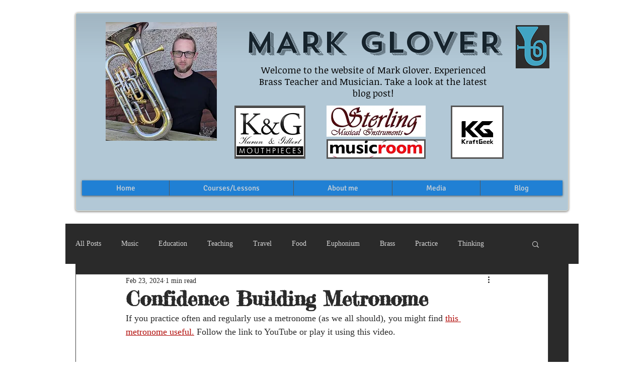

--- FILE ---
content_type: text/html; charset=utf-8
request_url: https://www.google.com/recaptcha/api2/aframe
body_size: 270
content:
<!DOCTYPE HTML><html><head><meta http-equiv="content-type" content="text/html; charset=UTF-8"></head><body><script nonce="WkVrup30SKQSWv3ETSR0Pg">/** Anti-fraud and anti-abuse applications only. See google.com/recaptcha */ try{var clients={'sodar':'https://pagead2.googlesyndication.com/pagead/sodar?'};window.addEventListener("message",function(a){try{if(a.source===window.parent){var b=JSON.parse(a.data);var c=clients[b['id']];if(c){var d=document.createElement('img');d.src=c+b['params']+'&rc='+(localStorage.getItem("rc::a")?sessionStorage.getItem("rc::b"):"");window.document.body.appendChild(d);sessionStorage.setItem("rc::e",parseInt(sessionStorage.getItem("rc::e")||0)+1);localStorage.setItem("rc::h",'1763488475686');}}}catch(b){}});window.parent.postMessage("_grecaptcha_ready", "*");}catch(b){}</script></body></html>